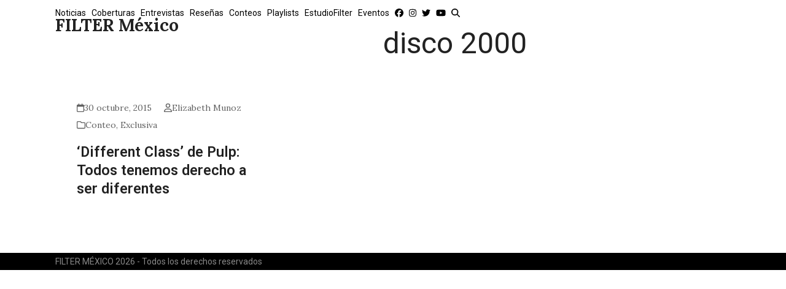

--- FILE ---
content_type: text/html; charset=utf-8
request_url: https://www.google.com/recaptcha/api2/aframe
body_size: 248
content:
<!DOCTYPE HTML><html><head><meta http-equiv="content-type" content="text/html; charset=UTF-8"></head><body><script nonce="UhKpS9WdODk4bdnhJk1-ww">/** Anti-fraud and anti-abuse applications only. See google.com/recaptcha */ try{var clients={'sodar':'https://pagead2.googlesyndication.com/pagead/sodar?'};window.addEventListener("message",function(a){try{if(a.source===window.parent){var b=JSON.parse(a.data);var c=clients[b['id']];if(c){var d=document.createElement('img');d.src=c+b['params']+'&rc='+(localStorage.getItem("rc::a")?sessionStorage.getItem("rc::b"):"");window.document.body.appendChild(d);sessionStorage.setItem("rc::e",parseInt(sessionStorage.getItem("rc::e")||0)+1);localStorage.setItem("rc::h",'1768938256894');}}}catch(b){}});window.parent.postMessage("_grecaptcha_ready", "*");}catch(b){}</script></body></html>

--- FILE ---
content_type: application/javascript; charset=utf-8
request_url: https://fundingchoicesmessages.google.com/f/AGSKWxWTXvHi3A6TLOZFWRWEswgepgEe-rRLvV-A6zaR6NeDS2lZDZZwOlqU3yYwrBUYMGxNehuLFeP9lZT4zIO6_DZyAs2p3lPBO6YfzIlyhxrEQaqjNrAn1YsA-0Bb9p3qAOidw2vRcQ==?fccs=W251bGwsbnVsbCxudWxsLG51bGwsbnVsbCxudWxsLFsxNzY4OTM4MjQ5LDk0ODAwMDAwMF0sbnVsbCxudWxsLG51bGwsW251bGwsWzcsNiwxMF0sbnVsbCxudWxsLG51bGwsbnVsbCxudWxsLG51bGwsbnVsbCxudWxsLG51bGwsMV0sImh0dHBzOi8vZmlsdGVybWV4aWNvLmNvbS9laXF1ZXRhL2Rpc2NvLTIwMDAvIixudWxsLFtbOCwiOW9FQlItNW1xcW8iXSxbOSwiZW4tVVMiXSxbMTYsIlsxLDEsMV0iXSxbMTksIjIiXSxbMjQsIiJdLFsyOSwiZmFsc2UiXV1d
body_size: 137
content:
if (typeof __googlefc.fcKernelManager.run === 'function') {"use strict";this.default_ContributorServingResponseClientJs=this.default_ContributorServingResponseClientJs||{};(function(_){var window=this;
try{
var qp=function(a){this.A=_.t(a)};_.u(qp,_.J);var rp=function(a){this.A=_.t(a)};_.u(rp,_.J);rp.prototype.getWhitelistStatus=function(){return _.F(this,2)};var sp=function(a){this.A=_.t(a)};_.u(sp,_.J);var tp=_.ed(sp),up=function(a,b,c){this.B=a;this.j=_.A(b,qp,1);this.l=_.A(b,_.Pk,3);this.F=_.A(b,rp,4);a=this.B.location.hostname;this.D=_.Fg(this.j,2)&&_.O(this.j,2)!==""?_.O(this.j,2):a;a=new _.Qg(_.Qk(this.l));this.C=new _.dh(_.q.document,this.D,a);this.console=null;this.o=new _.mp(this.B,c,a)};
up.prototype.run=function(){if(_.O(this.j,3)){var a=this.C,b=_.O(this.j,3),c=_.fh(a),d=new _.Wg;b=_.hg(d,1,b);c=_.C(c,1,b);_.jh(a,c)}else _.gh(this.C,"FCNEC");_.op(this.o,_.A(this.l,_.De,1),this.l.getDefaultConsentRevocationText(),this.l.getDefaultConsentRevocationCloseText(),this.l.getDefaultConsentRevocationAttestationText(),this.D);_.pp(this.o,_.F(this.F,1),this.F.getWhitelistStatus());var e;a=(e=this.B.googlefc)==null?void 0:e.__executeManualDeployment;a!==void 0&&typeof a==="function"&&_.To(this.o.G,
"manualDeploymentApi")};var vp=function(){};vp.prototype.run=function(a,b,c){var d;return _.v(function(e){d=tp(b);(new up(a,d,c)).run();return e.return({})})};_.Tk(7,new vp);
}catch(e){_._DumpException(e)}
}).call(this,this.default_ContributorServingResponseClientJs);
// Google Inc.

//# sourceURL=/_/mss/boq-content-ads-contributor/_/js/k=boq-content-ads-contributor.ContributorServingResponseClientJs.en_US.9oEBR-5mqqo.es5.O/d=1/exm=ad_blocking_detection_executable,kernel_loader,loader_js_executable,web_iab_us_states_signal_executable/ed=1/rs=AJlcJMwtVrnwsvCgvFVyuqXAo8GMo9641A/m=cookie_refresh_executable
__googlefc.fcKernelManager.run('\x5b\x5b\x5b7,\x22\x5b\x5bnull,\\\x22filtermexico.com\\\x22,\\\x22AKsRol-RF8URa4PhmL3hRCGyY1FfXbAIBTqLFPq2TXPtEHNvGl_DJWvaHPZFc2Hp_v-5ChlIjR6Hd8ZOIyyE29ynex61f8jnfs2EeadlwvImtHn6N_i2zpxSyAITgMCr-VR4nD2p0flfG64j_gho-5wBUzQzAttdMg\\\\u003d\\\\u003d\\\x22\x5d,null,\x5b\x5bnull,null,null,\\\x22https:\/\/fundingchoicesmessages.google.com\/f\/AGSKWxU2IUhjhxoXW9CaYcpH23W6JXEBff9g797u13xZw1itrjioa3MejW7iuueFZM97o3QSqdJAlu30fPxT9a4N1VgwofNeXdTnpsXu1uo8wXRf6ufLuNi-odCubbZey2Gy7ovPLOjniA\\\\u003d\\\\u003d\\\x22\x5d,null,null,\x5bnull,null,null,\\\x22https:\/\/fundingchoicesmessages.google.com\/el\/AGSKWxVNzkYB7lJFNmcDAFn5n6pOCtR1a0zEk6mIa-kzLfa-4vOLqUkh7eCfrRpnOIGZ2an18df4t7Xx0bSBr0Ub6L0IjUUihhXP-MjDuvevprBfHHPBeFv8INvXHb7qa7r0CbBBX45WPg\\\\u003d\\\\u003d\\\x22\x5d,null,\x5bnull,\x5b7,6,10\x5d,null,null,null,null,null,null,null,null,null,1\x5d\x5d,\x5b3,1\x5d\x5d\x22\x5d\x5d,\x5bnull,null,null,\x22https:\/\/fundingchoicesmessages.google.com\/f\/AGSKWxU_X6ZI0JUDLCfwg-QDevT0GnDHvPpWbvBmcvY0pFslOBymgvDr8a7WYVLtKTXqqk9YDKlB250UPq0TtDjakG6BJb0MFOG_VV8gE3P_R-A18xA3bJIa2JzcciDw0NjedIOM6XwpsQ\\u003d\\u003d\x22\x5d\x5d');}

--- FILE ---
content_type: application/javascript; charset=utf-8
request_url: https://fundingchoicesmessages.google.com/f/AGSKWxXi4ykVRJWZVatCAJVoOqgBtHtbGDWawbSpu1q2wVICXyn_29b4bP71C-oqvxI9K03-kxsSlpNpWAwrIfPwnNFNhIB7t2qjeHgAVt1bxsW7X504OTcYZTFTTDK8SKPYXOQbdfDIt7vsTI-gVk74yoYnGiLuBBkicFVx7bO-5BAEqkbpfXLQu9TOnIbX/_=banners_ad&/ads/center./uk.ads./banners/ad10./ad-lil.
body_size: -1292
content:
window['31e9fe94-3a14-4628-9f96-5d78f82b27be'] = true;